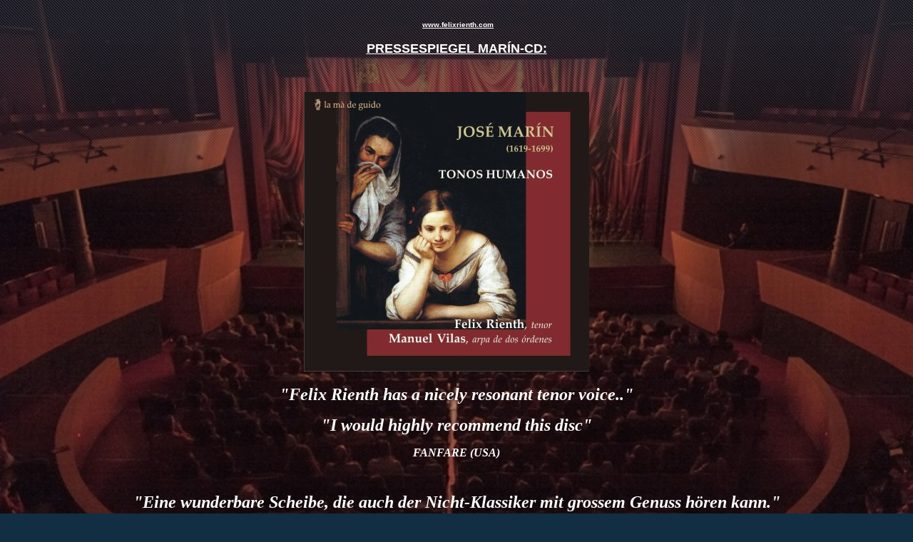

--- FILE ---
content_type: text/html
request_url: https://www.felixrienth.com/kritikcdmarn.htm
body_size: 5959
content:
<!DOCTYPE HTML PUBLIC "-//W3C//DTD HTML 4.01 Transitional//EN" "http://www.w3.org/TR/html4/loose.dtd">
<html>
<head>
<title>kritikcdmarn</title>
<meta http-equiv="Content-Type" content="text/html; charset=utf-8">
<script type="text/javascript" src="/appfiles/photoalbum/jquery-1.4.2.min.js"></script>
<script type="text/javascript" src="/appfiles/general.js?version=67"></script>
<link type="text/css" rel="stylesheet" href="/appfiles/general.css?version=67" />
<script type="text/javascript">
var langid="1";
</script>
<script type="text/javascript">
var bw_langid = 1;
var bw_appid = 30863955;
var bw_appname = "page";
var bw_server_url = "https://www.beepworld.de";
var bw_cookiechoice = false;
</script>
<script type="text/javascript" src="https://www.beepworld.de/cgi-bin/hp/apps/pebutton.pl?userid=3580977&version=67"></script>
<link href="./appfiles/linkmenu/linkmenu.css?version=67" rel="stylesheet" type="text/css" />
<script type="text/javascript" src="./appfiles/linkmenu/linkmenu.js?version=67"></script>
<link rel="alternate" type="application/atom+xml" title="www.felixrienth.com Blog Feed" href="https://www.felixrienth.com/apps/feed" />

<style type="text/css">
<!--

-->
</style>

<style>
<!--

/* css content */
body, #footer, #menu a { font-family: Tahoma, Geneva, sans-serif; }
body, #footer, #menu a { font-size: 16px; }
body, #footer, #menu a { font-style: normal; }
body, #footer, #menu a { font-weight: 400; }

/* css h1 */
body h1, body h1.bw_heading { color: #FFFFFF !important; }
body h1, body h1.bw_heading { font-family: Tahoma, Geneva, sans-serif !important; }
body h1, body h1.bw_heading { font-size: 32px !important; }
body h1, body h1.bw_heading { font-style: normal !important; }
body h1, body h1.bw_heading { font-weight: 700 !important; }
body h1, body h1.bw_heading { line-height: 100% !important; }

/* css h2 */
body h2, body h2.bw_heading { color: #FFFFFF !important; }
body h2, body h2.bw_heading { font-family: Tahoma, Geneva, sans-serif !important; }
body h2, body h2.bw_heading { font-size: 24px !important; }
body h2, body h2.bw_heading { font-style: normal !important; }
body h2, body h2.bw_heading { font-weight: 700 !important; }
body h2, body h2.bw_heading { line-height: 100% !important; }

/* css h3 */
body h3, body h3.bw_heading { color: #FFFFFF !important; }
body h3, body h3.bw_heading { font-family: Tahoma, Geneva, sans-serif !important; }
body h3, body h3.bw_heading { font-size: 19px !important; }
body h3, body h3.bw_heading { font-style: normal !important; }
body h3, body h3.bw_heading { font-weight: 700 !important; }
body h3, body h3.bw_heading { line-height: 100% !important; }

/* css subtitle */
#bw_header_subtitle { color: #ffffff !important; }
#bw_header_subtitle { font-family: Arial, Helvetica, sans-serif !important; }
#bw_header_subtitle { font-size: 16px !important; }
#bw_header_subtitle { font-style: normal !important; }
#bw_header_subtitle { font-weight: 400 !important; }
#bw_header_subtitle { line-height: 100% !important; }

/* css title */
#bw_header_title { color: #ffffff !important; }
#bw_header_title { font-family: Arial, Helvetica, sans-serif !important; }
#bw_header_title { font-size: 25px !important; }
#bw_header_title { font-style: normal !important; }
#bw_header_title { font-weight: 700 !important; }
#bw_header_title { line-height: 100% !important; }

body {
	color: #ffffff;

}
a:link { color: #ffffff;}
a:visited { color: #ffffff;}
a:active { color: #ffffff;}
.bw_linkmenu li { background-color: #fff; }
.bw_customstyle_background_color { background-color: #122e42 !important; }
body, .bw_customstyle_background_image {
	background-image: url(https://bs07.beepworld.de/pagefiles/customstyle/bg525301.jpg?1768707859) !important;
	background-position: center top !important;
	background-repeat: no-repeat !important;
	background-attachment: fixed !important;
	background-size: 100%;
	background-color: #122e42 !important;
}
#bw_customstyle_background_effect, .bw_customstyle_background_effect {
	position: absolute; z-index: 0; width: 100%; min-height: 100%; background-color: transparent;
	background-image: url(https://www.beepworld.de/images/homepagedesigns/hintergruende/bkg242.png) !important;
	background-position: left top !important;
	background-repeat: repeat-x !important;
}
* html #bw_customstyle_background_effect, * html .bw_customstyle_background_effect { background-image: none !important; }

-->
</style>
</head>

<body style="margin:0;">
<div id="bw_customstyle_background_effect"><div style="padding-top:8px;margin:0pt 8px;">
	





<center><p></p></center>
<div style="margin:0px 0px 10px 0px"><p style="text-align: center;">&nbsp;<b><u><span style="font-size: large;"><span style="font-size: xx-small;"><a href="http://www.felixrienth.com"><span style="font-size: x-small;">www.felixrienth.com</span></a></span></span></u></b></p>

<p style="text-align: center;"><span style="font-size: 18px;"><span style="font-family: trebuchet ms,helvetica,sans-serif;"><b><u>PRESSESPIEGEL MAR&Iacute;N-CD:</u></b></span></span></p>

<p style="text-align: center;">&nbsp;</p>

<p style="text-align: center;"><span style="font-size: small;"><span style="font-family: Arial;"><i><span style="font-family: Times New Roman;"><u><img alt="" border="0" src="http://bs07.beepworld.de/files/lmg2101.jpg" /></u></span>&nbsp;&nbsp;&nbsp;&nbsp;&nbsp;&nbsp;&nbsp;</i></span></span></p>

<p style="text-align: center;"><em><span style="font-family: times new roman,times,serif;"><span style="font-size: 24px;"><strong>&quot;Felix Rienth has a nicely resonant tenor voice..&quot;</strong></span></span></em></p>

<p style="text-align: center;"><span style="font-size: 24px;"><em><span style="font-family: times new roman,times,serif;"><strong>&quot;I would highly recommend this disc&quot; </strong></span></em></span></p>

<p style="text-align: center;"><span style="font-size: 16px;"><strong><i><span style="font-family: Times New Roman;">FANFARE (USA)</span></i></strong></span></p>

<p style="text-align: center;"><span style="font-size: small;"><span style="font-family: Arial;"><i>&nbsp;&nbsp;&nbsp;&nbsp;&nbsp;&nbsp;&nbsp;</i></span></span></p>

<p style="text-align: center;"><span style="font-family: Times New Roman;"><span style="font-size: 24px;"><em><b>&quot;Eine wunderbare Scheibe, die auch der Nicht-Klassiker mit grossem Genuss h&ouml;ren kann.&quot;</b></em></span></span></p>

<p style="text-align: center;"><strong><i><span style="font-family: Times New Roman;">Magazin &quot;Musik an sich&quot; (Deutschland)</span></i></strong></p>

<p style="text-align: center;">&nbsp;</p>

<p style="text-align: center;">&nbsp;</p>

<p style="text-align: center;">&nbsp;</p>

<p align="center"><span style="font-size: 16px;"><span><span><span style="font-family: Arial;"><i>Jos&eacute; Mar&iacute;n (1619-1699):</i></span></span></span></span></p>

<p align="center"><span style="font-size: 14px;"><span style="font-family: Arial;"><i>Tonos Humanos</i></span></span></p>

<p align="center"><span style="font-size: 14px;"><span><i><b><span style="font-family: Arial;">Felix Rienth, Tenor</span></b></i></span></span></p>

<p align="center"><span style="font-size: 14px;"><span><b><span style="font-family: Arial;"><i>Manuel Vilas, Barockharfe</i></span></b></span></span></p>

<p align="center">&nbsp;<span style="font-size: 12px;"><b><i>LA&nbsp;MA&nbsp;DE&nbsp;GUIDO&nbsp; </i></b></span><span style="font-size: 12px;"><b><i>LMG 2101</i></b></span></p>

<p align="center"><span style="font-size: 14px;"><b>siehe auch &nbsp;<a href="http://www.lamadeguido.com">www.lamadeguido.com</a></b></span></p>

<p align="center">&nbsp;</p>

<p align="center"><b><i>Musik-Ausschnitte aus dieser CD, <a href="http://bs07.beepworld.de/musik.htm">clicken</a> Sie hier!&nbsp;</i></b></p>

<p>&nbsp;&nbsp;</p>

<p align="center">&nbsp;<u>&nbsp;&nbsp;&nbsp;&nbsp;&nbsp;&nbsp;&nbsp;&nbsp;&nbsp;&nbsp;&nbsp;&nbsp;&nbsp;&nbsp;&nbsp;&nbsp;&nbsp;&nbsp;&nbsp;&nbsp;&nbsp;&nbsp;&nbsp;&nbsp;&nbsp;&nbsp;&nbsp;&nbsp;&nbsp;&nbsp;&nbsp;&nbsp;&nbsp;&nbsp;&nbsp;&nbsp;&nbsp;&nbsp;&nbsp;&nbsp;&nbsp;&nbsp;&nbsp;&nbsp;&nbsp; </u></p>

<p align="center">&nbsp;</p>

<p style="text-align: center;"><span style="font-family: trebuchet ms, helvetica, sans-serif;"><strong>&quot;...die CD beinhaltet 18 Lieder, die vom Charakter her perfekt individualisiert klingen, dank des Tenors Felix&nbsp;Rienth, der sowohl die Kunst der richtigen Silbenbetonung als auch die Frische der Phrasierung beherrscht&nbsp;und den dazu n&ouml;tigen&nbsp;Ausdruckswillen besitzt,&nbsp;zusammen mit dem bestechend&nbsp;farbigen Harfenspiel von Manuel Vilas...&quot;</strong></span></p>

<p style="text-align: center;">&nbsp;<strong><em>&nbsp;<span style="font-family: tahoma,geneva,sans-serif;">&quot;Diario de Sevilla&quot; (Spanien), Mai 2011</span></em></strong></p>

<p>&nbsp;</p>

<p style="text-align: center;">&nbsp;</p>

<p style="text-align: center;"><em><strong><span style="font-family: trebuchet ms, helvetica, sans-serif;"><span id="1319493710001S" style="display: none;">&nbsp;</span><span id="1319493706989S" style="display: none;">&nbsp;</span></span></strong></em><strong><span style="font-family: trebuchet ms, helvetica, sans-serif;"><span style="font-size: 16px;"><span id="1319493697333S" style="display: none;">&nbsp;&quot;</span>Ganz ohne opernhafte All&uuml;ren, im Stil eines B&auml;nkel- oder Strassens&auml;ngers geht der schweizerisch-spanische Tenor F&eacute;lix Rienth an die Lieder von Jos&eacute; Mar&iacute;n (1619&ndash;1699). Die sprachlichen und musikalischen Feinheiten und der Reichtum der Rhythmen geben diesen weltlichen Barockliedern (&laquo;Tonos humanos&raquo;) ihr ganz eigenes Gesicht. Ein starker Pluspunkt ist die virtuose Begleitung von Manuel Vilas auf der barocken Harfe&quot;. </span></span></strong></p>

<p style="text-align: center;"><em><strong><span style="font-size: 16px;">&quot;Musik &amp; Theater&quot; (Schweiz), September 2011</span></strong></em></p>

<p style="text-align: center;">&nbsp;</p>

<p style="text-align: center;">&nbsp;</p>

<p style="text-align: center;"><em><strong><span style="font-family: trebuchet ms, helvetica, sans-serif;"><span id="1319494319462S" style="display: none;">&nbsp;</span><span id="1319494319817S" style="display: none;">&nbsp;</span><span id="1319494321217S" style="display: none;">&nbsp;</span><span id="1319494321686S" style="display: none;">&nbsp;</span><span id="1319494322954S" style="display: none;">&nbsp;</span><span id="1319494323374S" style="display: none;">&nbsp;</span><span id="1319494323706S" style="display: none;">&nbsp;</span><span id="1319494324407S" style="display: none;">&nbsp;</span><span id="1319494324875S" style="display: none;">&nbsp;</span><span id="1319494325447S" style="display: none;">&nbsp;</span></span></strong></em><strong><span style="font-family: trebuchet ms, helvetica, sans-serif;"><span style="font-size: 16px;">&quot;... um ein vollkommenes Textverst&auml;ndnis zu erzielen: mit der zarten Diktion und Eloquenz&nbsp;der Stimme&nbsp;von Felix Rienth, leicht und gleichzeitig voller Energie&nbsp;...&quot;</span></span></strong></p>

<p style="text-align: center;"><em><span style="font-size: 16px;"><strong><strong>Musik-Zeitschrift &quot;Ritmo&quot; (Madrid, Spanien), September 2011</strong></strong></span></em></p>

<p style="text-align: center;">&nbsp;</p>

<p style="text-align: center;">&nbsp;</p>

<p style="text-align: center;"><span style="font-family: trebuchet ms, helvetica, sans-serif;"><strong>&quot;Auf dem weichen, gef&uuml;hlsvollen Klangteppich von Manuel Vilas gelingt es Felix Rienth, seine Stimme und seine Sprachf&auml;higkeiten optimal zur Geltung zu bringen. Die Texte k&ouml;nnen nur von jemanden in die komplexen Melodien verflochten werden, der die spanische Sprache nicht nur beherrscht, sondern sie auch wie Felix Rienth liebt. Jose Marins weltliche Lieder umspannen die gesamte menschliche Gef&uuml;hlspalette, und Felix Rienth geht vollkommen darin auf. Jedem Wort, jeder Silbe haucht er Leben ein. Ein wahrer Ohrenschmaus!&quot;</strong></span></p>

<p style="text-align: center;">&nbsp;<em><strong>Kultur-Blog &quot;Aestheticon&quot;, (Sydney, Australien) April 2011</strong></em></p>

<p style="text-align: center;">&nbsp;</p>

<p style="text-align: center;">&nbsp;</p>

<p style="text-align: center;"><strong><span style="font-family: trebuchet ms, helvetica, sans-serif;">&nbsp;&quot;Die warme und ausdrucksvolle Stimme des Tenors Felix Rienth wird durch die einnehmende Begleitung von Manuel Vilas an der Barock-Harfe unterst&uuml;tzt.&quot;</span></strong></p>

<p style="text-align: center;"><em><strong>Zeitschrift f&uuml;r Klassische Musik &quot;Sinfonia Virtual&quot; (Barcelona, Spanien), September 2011</strong></em><span id="1319494320946E" style="display: none;">&nbsp;</span></p>

<p style="text-align: center;">&nbsp;</p>

<p style="text-align: center;">&nbsp;</p>

<p style="text-align: center;"><strong><span style="font-family: trebuchet ms, helvetica, sans-serif;">&nbsp;&quot;Die warme dunkel-&nbsp;weiche Stimme von Felix Rienth gewinnt durch das oft stark gerollte &bdquo;r&quot; eine raue Kante, die die Harmonie nie in Gefahr bringt, aber vor einem zu glatten Sch&ouml;nklang bewahrt&quot;.</span></strong></p>

<p style="text-align: center;"><strong><span style="font-family: trebuchet ms, helvetica, sans-serif;"><span lang="DE-CH">&quot;Die Stimmung der CD (...) strahlt bei aller Ernsthaftigkeit, eine Leichtigkeit und Spontaneit&auml;t, ja fast L&auml;ssigkeit aus&quot;.</span></span></strong></p>

<p style="text-align: center;"><span lang="DE-CH"><strong><strong><span style="font-family: trebuchet ms, helvetica, sans-serif;">&quot;...Tonos Humanos&nbsp; ist eine wunderbare Scheibe, die auch der&nbsp;Nicht-Klassiker mit grossem </span></strong>Genuss h&ouml;ren kann.&quot;&nbsp;</strong></span></p>

<p style="text-align: center;">&nbsp;<strong><em>Online-Musik-Magazin &quot;Musik an sich&quot; (Berlin, Deutschland), Oktober 2011</em></strong></p>

<p style="text-align: center;">&nbsp;</p>

<p style="text-align: center;">&nbsp;</p>

<p style="text-align: center;"><span style="font-family: trebuchet ms, helvetica, sans-serif;"><strong>&quot;Der schweizerisch-spanische Tenor Felix Rienth, im Barockrepertoire &auml;usserst versiert, weiss seine leichte Tenorstimme mit Klugheit und fesselnder Deklamation einzusetzen, was dem Textverst&auml;ndnis der Gedichte eindeutig&nbsp;zugute kommt...&quot;</strong></span></p>

<p style="text-align: center;">&nbsp;<em><strong>Opernzeitschrift &quot;&Oacute;pera Actual&quot; (Barcelona, Spanien), November 2011</strong></em></p>

<p style="text-align: center;">&nbsp;</p>

<p style="text-align: center;">&nbsp;</p>

<p style="text-align: center;"><strong><span style="font-family: trebuchet ms, helvetica, sans-serif;">&nbsp;&quot;Felix Rienth and Manuel Vilas bring outstanding performances...&quot;</span></strong></p>

<p style="text-align: center;"><strong><span style="font-family: trebuchet ms, helvetica, sans-serif;">&quot; The Swiss tenor Felix Rienth, who also has Spanish roots and is fluent in Spanish does well...&quot;</span></strong></p>

<p style="text-align: center;"><strong><span style="font-family: trebuchet ms, helvetica, sans-serif;">&quot;I like his flexible singing and the way he deals with the various songs...&quot;</span></strong></p>

<p style="text-align: center;"><span style="font-family: trebuchet ms, helvetica, sans-serif;"><strong>&quot;...I recommend them....&quot;</strong></span></p>

<p style="text-align: center;"><span style="font-size: 16px;"><span style="font-family: tahoma,geneva,sans-serif;"><strong><em>Online-Musik-Magazin f&uuml;r&nbsp;Alte Musik&nbsp;&quot;Musica dei donum&quot; (Utrecht, Niederlande), November 2011</em></strong></span></span></p>

<p style="text-align: center;">&nbsp;</p>

<p style="text-align: center;">&nbsp;</p>

<p style="text-align: center;"><span style="font-family: trebuchet ms, helvetica, sans-serif;"><strong>&quot;<span id="1322351707889S" style="display: none;">&nbsp;</span><span id="1322351711339S" style="display: none;">&nbsp;</span><span id="1322351717711S" style="display: none;">&nbsp;</span>Felix Rienth, schweizerisch-spanischer Abstammung, bietet eine etwas lyrischere Deutung der tonos humanos als Montserrat Figueras, deren Einspielung ja durchaus vulkanische Qualit&auml;ten hat. ,...&quot;</strong></span></p>

<p style="text-align: center;"><span style="font-family: trebuchet ms, helvetica, sans-serif;"><strong>&quot;Er l&auml;sst es allerdings bei aller Tonsch&ouml;nheit seines Timbres auch nicht an Temperament fehlen...&quot;</strong></span></p>

<p style="text-align: center;"><span style="font-family: trebuchet ms, helvetica, sans-serif;">&nbsp;<strong>&quot;<span id="1322351726180S" style="display: none;">&nbsp;</span>So d&uuml;rfte das, was bei Mar&iacute;n in den Noten steht, bei Felix Rienth und Manuel Vilas mit einiger Texttreue erklingen&quot;.</strong></span></p>

<p style="text-align: center;"><strong><span style="font-family: trebuchet ms, helvetica, sans-serif;"><span id="1322351732967S" style="display: none;">&nbsp;</span>&quot;Dadurch kann diese Einspielung selbst Besitzern der Vergleichsaufnahme als stimmungsvolle Alternative empfohlen werden, zumal die Aufnahmetechnik sowohl den Gesang als auch die herrliche Barockharfe</span><span style="font-size: 14px;"> ausgesprochen sch&ouml;n abbildet&quot;.</span></strong></p>

<p style="text-align: center;">&nbsp;</p>

<p style="text-align: center;"><strong><em>K&uuml;nstlerische Qualit&auml;t: 9 von 10 Punkten</em></strong></p>

<p style="text-align: center;"><strong><em><span id="1322351737058S" style="display: none;">&nbsp;</span><span id="1322351738329S" style="display: none;">&nbsp;</span>Klangqualit&auml;t: 9 von 10 Punkten</em></strong></p>

<p style="text-align: center;"><strong><em><span id="1322351742387S" style="display: none;">&nbsp;</span>Gesamteindruck: 9 von 10 Punkten</em></strong></p>

<p style="text-align: center;"><strong><em>&nbsp;&quot;Klassik heute&quot; (Deutschland), 25. November 2011</em></strong></p>

<p style="text-align: center;"><strong><em>link:</em></strong></p>

<p style="text-align: center;"><strong><em><a href="http://www.klassik-heute.com/kh/3cds/20111125_20224.shtml">Clicken</a>&nbsp; Sie hier&nbsp;um die gesamte Kritik zu lesen !&nbsp;</em></strong></p>

<p style="text-align: center;">&nbsp;</p>

<p style="text-align: center;">&nbsp;</p>

<p style="text-align: center;"><span style="font-family: trebuchet ms, helvetica, sans-serif;">&nbsp;<strong>&quot;Eine konzeptionell und k&uuml;nstlerisch rundum gelungene Zusammenarbeit pflegen der spanische Barockharfenist Manuel Vilas und der schweizerisch-spanische Tenor Felix Rienth. &quot;</strong></span></p>

<p style="text-align: center;"><strong><span style="font-family: trebuchet ms, helvetica, sans-serif;"><span id="1330993461580E" style="display: none;">&nbsp;</span>&quot;Mit t&auml;nzerischer Eleganz und erfrischend unpr&auml;tenti&ouml;sem Erz&auml;hlton pr&auml;sentiert der S&auml;nger die vornehmlich amour&ouml;sen Leidenschaften der &laquo;Tonos humanos&raquo;.&quot;</span></strong></p>

<p style="text-align: center;">&nbsp;<strong><em>&quot;Codex flores&quot;, Online-Magazin f&uuml;r klassische Musik (Schweiz), 3. Februar 2012</em></strong></p>

<p style="text-align: center;">&nbsp;</p>

<p style="text-align: center;">&nbsp;</p>

<p style="text-align: center;"><span style="font-family: trebuchet ms, helvetica, sans-serif;"><strong><span lang="DE-CH">&quot;Die Diktion von Felix Rienth ist klar, lebhaft und intentioniert; dadurch bekommt jedes einzelne Lied eine eigene Expressivit&auml;t, die vom Text her verlangt wird, sei es schelmischer, melancholischer oder diverser&nbsp;anderer Natur. All das wird mit der abwechslungreichen Klangfarbe der Harfe verst&auml;rkt, in einer geradezu vollendeten Verschmelzung mit dem S&auml;nger&quot;.</span></strong></span></p>

<p style="text-align: center;"><strong><em>Klassikzeitschrift &quot;Scherzo&quot; (Madrid, Spanien), M&auml;rz 2012</em></strong></p>

<p style="text-align: center;">&nbsp;</p>

<p style="text-align: center;">&nbsp;</p>

<p style="text-align: center;"><span style="font-family: trebuchet ms, helvetica, sans-serif;"><strong><span lang="DE-CH">&quot;La voix de Felix Rienth, l&eacute;g&egrave;re et expressive, &eacute;pouse parfaitement les courbes du texte, non sans th&eacute;&acirc;tralit&eacute;. &Aacute; ses c&ocirc;t&eacute;s, la harpe de Manel Vilas offre un accompagnement color&eacute;, rythm&eacute;, qui soutient id&eacute;alement la ligne vovcale.&quot;</span></strong></span></p>

<p style="text-align: center;"><span style="font-family: tahoma,geneva,sans-serif;"><strong><span lang="DE-CH"><strong><em><strong><em>Revue musicale de Suisse Romande , M&auml;rz 2012</em></strong></em></strong></span></strong></span></p>

<p style="text-align: center;">&nbsp;</p>

<p style="text-align: center;">&nbsp;</p>

<p style="text-align: center;"><span style="font-family: trebuchet ms, helvetica, sans-serif;"><strong>&quot;These are profane songs and&nbsp;I really&nbsp;like the presentation, with just voice and harp. Truly lovely&quot;.</strong></span></p>

<p style="text-align: center;"><em><strong>American Record Guide (USA), Mai /Juni 2012</strong></em></p>

<p style="text-align: center;">&nbsp;</p>

<p style="text-align: center;">&nbsp;</p>

<p style="text-align: center;"><strong><span style="font-family: trebuchet ms,helvetica,sans-serif;">&quot;Felix Rienth has a nicely resonant tenor voice, which is a good pairing with the harp. The playing of Manuel Vilas is flexible as far as the tempos go, and he brings out both the melodic lines and accompaniment with ease.&quot;</span></strong></p>

<p style="text-align: center;"><strong><span style="font-family: trebuchet ms,helvetica,sans-serif;">&quot;I would highly recommend this disc as probably the only one that approaches this rare repertory.&quot;</span></strong></p>

<p style="text-align: center;"><strong><span style="font-family: trebuchet ms,helvetica,sans-serif;">&quot;Rienth&rsquo;s nice and very live performance brings these songs about the human predicament alive.&quot;</span></strong></p>

<p style="text-align: center;"><span style="font-family: tahoma,geneva,sans-serif;"><strong><em>FANFARE Magazine (New York / USA), Juli/August 2014</em></strong></span></p>

<p style="text-align: center;">&nbsp;</p>

<p style="text-align: center;"><strong><em><span style="font-family: trebuchet ms, helvetica, sans-serif;">&nbsp;<span style="font-size: small;">Weitere CD-Einspielungen,<a href="./diskographie.htm"> </a><a href="./diskographie.htm"><font color="#ffffff">clicken </font></a>Sie&nbsp;hier !</span></span></em></strong></p>

<p style="text-align: center;"><strong><em><span style="font-family: trebuchet ms, helvetica, sans-serif;"><span style="font-size: small;">Pressespiegel Pepusch-CD,<a href="./cd-news.htm"> clicken </a>Sie hier !<span>&nbsp;</span></span></span></em></strong></p>

<p style="text-align: center;"><strong><em><span style="font-family: trebuchet ms, helvetica, sans-serif;">&nbsp;<span style="font-size: small;">Weitere Pressestimmen Konzerte<a href="./aktuellekritik.htm">, </a><a href="./aktuellekritik.htm"><font color="#ffffff">clicken</font></a> Sie hier !</span>&nbsp;</span></em></strong></p>
</div> 








<center>

<script type="text/javascript"><!--
var bw_referer=escape(document.referrer);
if (typeof(top.document)=='object'){eval('try{bw_referer=escape(top.document.referrer);}catch(e){bw_referer="";}'); }
document.write("<img style='border:0px;' alt='' src='https://www.beepworld.de/cgi-bin/hp/apps/visitortracker.pl?wid=1&userid=3580977&pagename=30863955&application_name=page&application_subident=30863955&mobile=0&referer="+bw_referer+"&cache="+new Date().getTime()+"' />");
//--></script>
<noscript>
<img style='border:0px;' alt='' src='https://www.beepworld.de/cgi-bin/hp/apps/visitortracker.pl?wid=1&userid=3580977&pagename=30863955&application_name=page&application_subident=30863955&mobile=0' />
</noscript>
<div style="line-height: 20px; font-family: Arial, Helvetica, sans-serif; font-size: 14px;"><a href="/apps/privacy">Datenschutzerkl&auml;rung</a></div><br /><br />
</center>
</div></div>

</body>
</html>
